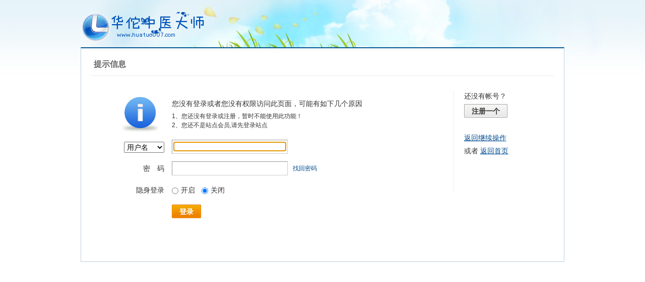

--- FILE ---
content_type: text/css
request_url: http://www.huatuo007.com/forum/images/pw_core.css?20141218
body_size: 7684
content:
/*-------------------------------------
#Description:      pw_core.css
#Version:          v1.5
#Author:           2010-4-11
#Recent:           2011-6-28
-------------------------------------*/
/*初始化结构*/
body,div,dl,dt,dd,ul,ol,li,h1,h2,h3,h4,h5,h6,form,p,blockquote,th,td{margin: 0;padding: 0;}
h1,h2,h3,h4,h5,h6{font-size: 100%;font-weight: normal;}
ul,li{list-style: none;}
table {border-collapse: collapse;border-spacing: 0;}
th{text-align: left;}
td,th,div{word-break:break-all;word-wrap:break-word;}
form{display:inline;}
*{/*outline:none*/}
img{border:0;}
em,cite{ font-style:normal;}
blockquote{quotes: none;}
html{ font-size:12px;}
/*补丁*/
.mt10{margin-top:10px;}
.mb5{margin-bottom:5px;}
.mb10{margin-bottom:10px;}
.mb15{margin-bottom:15px;}
.mb20{margin-bottom:20px;}
.mr5{margin-right:5px;}
.mr10{margin-right:10px;}
.mr15{margin-right:15px;}
.mr20{margin-right:20px;}
.p5{padding:5px;}
.p10{padding:10px;}
.p15{padding:15px;}
.p20{padding:20px;}
/*清除浮动*/
.cc{*zoom:1;}
.cc:after{content:'\20';display:block;height:0;clear:both;visibility: hidden;}
.c{clear:both;font:0px/0px Arial;overflow:hidden;height:0;width:0;}
/*通用样式*/
.b,b{ font-weight:700;}
.w{white-space:nowrap;}
.tal{text-align:left}
.tac{text-align:center}
.tar{text-align:right}
.fr{float:right}
.fl{float:left}
.pr{position:relative}
.cp{cursor:pointer;}
.hidden{display:none;}
.block{display:block;}
.vt,.vt td,.vt th{vertical-align:top;}
.link_down span,.link_up span{padding:0 10px 0 0;background:url(down.png) center right no-repeat; display:inline-block; cursor:pointer;}
.link_up span{ background:url(up.png) center right no-repeat;}
.divHr{background:#eaeaea;height:1px;overflow:hidden;margin:10px 0;}
/*通用字体*/
.f10,small,.small,.f9{font-size:10px;-webkit-text-size-adjust:none;}
.f12{font-size:12px}
.f14{font-size:14px}
.f16{font-size:16px;}
.f20{font-size:20px;}
.f24{font-size:24px;}
.fn,.fn a{font-weight:normal}
/*ie6固定滚动hack*/
html{_background-image:url(blank.gif);background-attachment:fixed;}
/*弹窗*/
.popoutContent{background:#ffffff;border:1px solid #bbbbbb;}
.bgcorner1,.bgcorner2,.bgcorner3,.bgcorner4,.pobg1,.pobg2,.pobg3,.pobg4{filter:Alpha(opacity=40);opacity:0.4;overflow:hidden;z-index:1005;line-height:0 }
.bgcorner1,.bgcorner2,.bgcorner3,.bgcorner4{width:5px;height:5px;background:#bbbbbb;}
.pobg1,.pobg2,.pobg3,.pobg4{ background:#bbbbbb;}
.pobg1{height:5px; }
.pobg2{width:5px;}
.pobg3{height:5px;}
.pobg4{width:5px;}
/*弹窗内容区域*/
.popTop{padding:5px 10px 3px;font-weight:700;font-size:14px;color:#333;border-bottom:1px solid #d9e5f2;background:#eaf2fa;height:21px;_height:16px;}
.popTop select,.popTop input{ font-size:12px;}
.popBottom{padding:5px 10px;background:#f7f7f7;border-top:1px solid #e4e4e4;text-align:center;}
.popCont{margin:30px 0 40px;line-height:2;color:#333; text-align:center; font-size:14px;}
.popoutContent table{width:100%;}
.popTop .adel{margin-top:4px;}
.popTop ul{margin-bottom:-4px;_position:relative;}
.popTop li{float:left;}
.popTop li a{line-height:24px;height:24px;padding:0 10px;float:left;color:#1b72af;font-size:12px;}
.popTop li a:hover{ text-decoration:none;}
.popTop .current a{border:1px solid #d9e5f2;background:#ffffff;border-bottom:0;color:#333;}
.popoutContent td{padding:5px 0 5px 10px;}
.popoutContent .tr3 td{padding:5px 5px 5px 10px;border-bottom:1px dotted #ccc;_border-bottom:1px dotted #f4f4f4;}
.popoutContent .z .tr3:hover td{background:#f5faff;}
.popoutContent .tr3 td td{border:0;}
/*链接操作*/
.adel,.aedit,.g_photosbox .updel{background:url(del.png) 9999px 9999px no-repeat;width:12px;height:13px;text-indent:-2000em;display:block;overflow:hidden;float:right;padding:0;-webkit-transition: all 0.2s ease-out; cursor:pointer;}
.adel,.g_photosbox .updel{ background-position:0 -15px}
.adel:hover,.g_photosbox .updel:hover{ background-position:-34px -15px;}
.aedit{ background-position:0 0;}
.aedit:hover{ background-position:-34px 0;}
/*全局按钮*/
span.btn ,span.bt ,span.btn2 ,span.bt2 ,span.bts ,span.btn span ,span.bt span ,span.btn2 span ,span.bt2 span ,span.bts span{background:url(button.png) 9999px 9999px;}
span.btn ,span.bt ,span.btn2 ,span.bt2 ,span.bts {padding:0 2px 0 0;zoom: 1;display: inline-block;vertical-align: middle; cursor: pointer; _display: inline;margin:0 3px;}
span.btn button ,span.bt button ,span.btn2 button ,span.bt2 button ,span.bts button{display:block;overflow:visible;width:auto;_width:0;border:0 none;background:none;text-decoration:none;vertical-align:middle;white-space:nowrap;cursor:pointer;}
span.btn span,span.bt span,span.bts span{display: block;padding:0 11px 0 13px;}
span.btn button,span.bt button,span.bts button{height:27px;margin:0 -13px;padding:0 15px;line-height:28px;font-size:14px;font-weight:700;padding-bottom:2px;_padding-bottom:0px;}
span.btn2 span,span.bt2 span{display: block;padding:0 5px 0 7px;*padding:0 7px 0 9px;}
span.btn2 button,span.bt2 button{height:21px;margin:0 -9px;padding:0 10px;line-height:21px;padding-bottom:2px;_padding-bottom:0px;}
span.btn{background-position:right 0;}
span.btn span{background-position:0 0;}
span.btn2{background-position:right -60px;}
span.btn2 span{background-position:0 -60px;}
span.bt{ background-position:right -30px;}
span.bt span{ background-position:left -30px;}
span.bt2{ background-position:right -85px;}
span.bt2 span{ background-position:left -85px;}
span.bts{ background-position:right -110px;}
span.bts span{ background-position:0 -110px;}
span.btn button,span.btn2 button{color:#ffffff;}
span.bt button,span.bt2 button{color:#333333;}
span.bts button{color:#cd4604;}
/*任务弹窗*/
.menu_tasksA_title,.menu_close,.menu_tasksA_title:hover b,.tasks_join i,.tasks_startA,.tasks_startA_old,.tasks_startB,.tasks_startB_old,.tasks_apply,.tasks_apply_old,.tasks_again,.tasks_receiving,.tasks_quit{background:url(job/menu_tasksA.png);}
.menu_tasksA{width:530px;left:50%;margin-left:-265px;top:50%;margin-top:-250px; position:absolute;border:1px solid #a6cbe7;z-index:1001;}
.menu_tasksA_con{background:#fff;padding:10px 15px;border:3px solid #d5e6ed;}
.menu_tasksA_tab{border-bottom:1px solid #86b4d8;height:36px;margin-bottom:5px;}
.menu_tasksA_tab ul{padding-left:10px;padding-top:9px;position:absolute;}
.menu_tasksA_tab li{float:left;margin-right:5px;}
.menu_tasksA_tab li a{display:block;float:left;line-height:26px;height:26px;overflow:hidden;padding:0 20px;border:1px solid #cee3f6;border-bottom:none;background:#e6f2fe;color:#3266cb;-moz-border-radius:2px;-khtml-border-radius:2px;-webkit-border-radius:2px;border-radius:2px;}
.menu_tasksA_tab li a:hover{ text-decoration:none;border-color:#85b3d5;}
.menu_tasksA_tab .current a{border-color:#85b3d5;background:#fff;line-height:27px;height:27px;font-weight:700;}
.menu_tasksA_title{display:block;border-top:1px solid #d6e6f5;height:28px;line-height:28px; font-size:14px;color:#4776d0;background-position:0 -380px;}
.menu_tasksA_title:hover{ text-decoration:none;color:#ff6600;}
.menu_tasksA_title b{width:9px;height:9px;display:block;float:left;overflow:hidden;margin:8px 5px 0 10px;display:inline;}
.menu_tasksA_title:hover b{background-position:-34px -350px;}
.current .menu_tasksA_title{ font-weight:700;color:#4776d0;}
.current .menu_tasksA_title b,.current .menu_tasksA_title:hover b{background:none;}
.menu_tasksA_con dl{padding:5px 0 10px 10px;}
.menu_tasksA_con dt{float:left;width:130px;margin-right:10px;}
.menu_tasksA_con dt img{border:1px solid #d4d4d4;padding:3px;background:#fff;width:120px;}
.menu_tasksA_con dd{float:left;width:310px;color:#666666;}
.menu_tasksA_con dd span{color:#3165ca;}
.menu_tasksA_con p.cc span{float:left;color:#666;}
.menu_tasksA_con p.cc em{float:left;height:18px;overflow:hidden;line-height:18px;width:240px;}
.task_legend{height:36px;overflow:hidden;line-height:18px;}
.menu_tasksA_con dd em{ font-style:normal;color:#ff5500;}
.tasktab_1{height:370px; overflow:auto;}
.menu_close{display:block;width:17px;height:17px;text-indent:-2000em;overflow:hidden;margin:7px 0 0 0;background-position:0 -350px;}
.menu_close:hover{background-position:-17px -350px;}
.tasks_join{padding-top:10px;}
.tasks_join a{float:right;margin-right:10px;color:#3266cc;font-weight:700;}
.tasks_join i{float:right;width:9px;height:9px;display:block;overflow:hidden; background-position:-43px -350px; text-indent:-2000em;margin:3px 5px 0 0;font-style:normal;}
/*任务按钮*/
.tasks_startA,.tasks_startA_old,.tasks_startB,.tasks_startB_old,.tasks_apply,.tasks_apply_old,.tasks_again,.tasks_receiving,.tasks_quit{width:102px;height:35px;overflow:hidden; text-indent:-2000em;display:block;padding:0;margin:0;float:left;}
.tasks_startA{ background-position:0 0;}
.tasks_startA_old{ background-position:0 -35px;}
.tasks_startB{background-position:0 -70px;}
.tasks_startB_old{ background-position:0 -105px;}
.tasks_apply{background-position:0 -140px;}
.tasks_apply_old{ background-position:0 -175px;}
.tasks_again{ background-position:0 -210px;}
.tasks_receiving{ background-position:0 -245px;}
.tasks_quit{display:block;width:73px;height:35px;overflow:hidden; text-indent:-2000em;background-position:0 -280px;float:left;margin-left:10px;}
/*头像*/
.img_50{display:block;float:left;background:url(g/facebg_a.png) no-repeat;width:50px;height:50px;}
.img_50:hover{ text-decoration:none;}
.img_50 img{width:44px;height:44px;margin:3px 6px 0 3px;cursor:pointer;}
.img_25 img{width:18px;height:18px;background:#fff;border:1px solid #ccc;padding:2px;}
.img{padding:5px;border:1px solid #e4e4e4;background:#fff;}
/*标题功能操作*/
.pwnew span{float:left;margin-right:5px;}
.pwnew a{padding:0 5px;margin:0;display:block;height:19px;float:left;line-height:19px;border:1px solid #cae2f2;color:#333333;cursor:pointer; font-family:Simsun;background:#fff;font-weight:100;}
.pwnew a:hover{border:1px solid #336699;background-color:#336699;color:#ffffff; text-decoration:none;}
.pwnew .one,.pwnew .one:hover{border:1px solid #336699;background-color:#336699;color:#ffffff;}
.pwnew .two{background:#fff url(down.png) 24px center no-repeat;cursor:pointer;padding:0 14px 0 3px;}
.pwnew .two:hover{border:1px solid #336699;background-color:#fff;}
.pwnew .two img{padding-top:1px;}
.pwnew #color_show{width:30px;border:1px solid #cae2f2;float:left;height:19px;background-color:#ffffff;cursor:pointer;}
/*分页*/
.pages{float:left;line-height:21px;height:21px;}
.pages a,.pages b{display:block;float:left;margin-right:3px;}
.pages a{border:1px solid #bdcfdd;background-color:#f9f9f9;padding:0 7px;color:#666;}
.pages b,.pages a:hover,.pages .current{background-color:#76c3fb;color:#ffffff;border:1px solid #76c3fb;text-decoration:none;padding:0 7px;}
.pages .fl{color:#666;padding:0 6px 0 3px;}
.pages input{padding:0;float:left;border:1px solid #bdcfdd;background:#ffffff;padding:2px;float:left;margin:0 2px 0 0;height:17px;width:22px;}
.pages button{height:23px;line-height:23px;background-color:#f4f8fb;padding:0 4px;color:#666;border:1px solid #bdcfdd;cursor:pointer;float:left;margin:0;overflow:visible;_overflow:auto;}
.fr .pages{_float:right;}/*ie6*/
.pages a.pages_pre{padding-left:16px;background-image:url(pre.png); background-position:7px center; background-repeat:no-repeat;}
.pages a.pages_pre:hover{padding-left:16px;}
.pages a.pages_next{padding-right:16px;background-image:url(next.png); background-position:48px center; background-repeat:no-repeat;}
.pages a.pages_next:hover{padding-right:16px;}
/*头部登录*/
.login{margin-top:15px;line-height:1.5;color:#666;float:right;*float:none;}
.login .s6{color:#666;}
.login .gray{color:#999;}
.login .input{border: 1px solid; border-color: #c0c0c0 #ededed #ededed #c0c0c0;padding:2px 0px 2px 1px;font-size:1.0em;vertical-align:middle;color:#000;background:#fff;}
.login dt{width:60px;margin-left:10px;}
.login dd{}
.login dd p{ text-align:right;}
.l_info{padding:4px 0 0 0;white-space:nowrap;text-align:right;}
.select_arrow{background:url(select_arrow.gif) no-repeat;display:block;text-indent:-2000em;height:15px;width:15px;margin:0 2px 0 0;overflow:hidden; text-align:left;}
.select_arrow:hover{background:url(select_arrow_over.gif) no-repeat;}
.pd5{padding:0 5px;}
.newmes{padding-left:20px;background:url(email.gif) left center no-repeat;}
/*87头部登录*/
.header_login{padding:17px 0;}
.login_row{float:left;height:22px;*height:21px;padding:0;width:100%;_overflow:hidden;}
.login_row .input{margin:0;width:130px;}
.login_label{float:left;width:0px;overflow:hidden;height:0;}
.login_forget{float:left;line-height:19px;width:100%; text-align:center;margin-bottom:5px;height:21px;overflow:hidden;}
.header_login .btn2,.header_login .bt2{margin:0;}
.login_checkbox{float:left;height:21px;margin-bottom:5px;}
.login_checkbox input{padding:0;margin:4px 3px 0 0;*margin:0 0 0 -3px;float:left;}
.login_checkbox label{display:inline-block;height:21px;line-height:19px;overflow:hidden;}
.header_login .select_arrow{ position:absolute;margin-left:120px;margin-top:3px;}
/*表单*/
textarea,input,select{font-size:12px;vertical-align:middle; font-family:Arial;}
textarea{border: 1px solid; border-color: #999999 #e1e1e1 #e1e1e1 #999999;padding:3px;background:#fff;line-height:1.5;}
select{padding:1px;}
.textareaA{width:332px;height:62px;overflow:auto;background:#fff;line-height:1.3;}
.input{border:1px solid; border-color: #999999 #e1e1e1 #e1e1e1 #999999;padding:2px 3px;background:#fff; font-size:1em;color:#000;}
.textareaA:hover,.input_img:focus,.input:focus{border:1px solid;border-color:#555 #aaa #aaa #555;background:#fffbde;}
.input_wa{width:154px;}
.input_wb{width:332px;}
.input_wc{width:67px;}
.select_wa{width:160px;}
.input_img{width:332px;display:inline-block;padding:0 3px 0;background:#fff;border:1px solid; border-color: #999999 #e1e1e1 #e1e1e1 #999999;min-height:20px; position:relative;_height:20px;}
.input_img	em{float:right;width:15px;height:16px;overflow:hidden;display:block;text-indent:-2000em;margin:2px 0 0 1px; cursor:pointer;position:absolute;bottom:3px;right:3px;}
.input_img input{float:left;border:0;padding:2px 0;*padding:4px 0 0;_padding:3px 0 0;width:70px;_height:14px;}
.input_img span{float:left;padding:0 4px 2px 0;line-height:18px;list-style:none;white-space:nowrap;margin-top:2px;}
.input_img span a{background:#f0f6f9;border-top:1px solid #a7cbe4;border-bottom:1px solid #a7cbe4;color:#20536f;display:block;float:left; text-decoration:none;outline:none;}
.input_img span a i{font-style:normal;border-left:1px solid #a7cbe4;border-right:1px solid #a7cbe4;cursor:pointer;display:block;float:left;height:15px;line-height:17px;margin:0 -1px;padding:0 5px 1px; white-space:nowrap;_padding:1px 5px 0;position:relative;}
.input_img span del{cursor:pointer;display:inline-block;height:7px;margin:-2px 0 0 3px;width:7px;background:url(input_del.png) 0 0 no-repeat;overflow:hidden; text-indent:-2000em;vertical-align:middle;padding:0;}
.input_img span del:hover{background-position:0 -7px;}
.input_down,.input_up{background:#ffffff url(input_down.png);}
.input_down:hover{ background-position:0 -16px; background-color:#999;}
.input_up{ background-position:0 -48px;}
.input_up:hover{ background-position:0 -32px; background-color:#999;}
/*操作提示*/
.rightTip,.wrongTip,.ignoreTip{padding:5px 10px 5px 24px;background:url(pwicon/ms_tips.png) 9999px 9999px no-repeat;line-height:1.2;zoom:1;}
.rightTip{border:1px solid #92e290;background-color:#f5faf3;color:#008800; background-position:-56px 4px;}
.wrongTip{border:1px solid #ff9a8f;background-color:#ffe4e1;color:#b91600;background-position:4px -56px;}
.ignoreTip{border:1px solid #cccccc;background-color:#f7f7f7;color:#666;padding-left:10px;}
.quoteTips{background:#fffae1 url(admin/lightbulb.png) 8px 6px no-repeat;padding:5px 10px 5px 28px;border:1px dotted #eca46a;}
/*门户前台管理*/
.view-current{position:relative;background:#ffffdb;*display:inline;padding:0;margin:0; list-style-position:outside}
.view-bg{border:solid 1px #f60;}
.view-hover{*display:inline;zoom:1;list-style-position:outside;}
.view-hover .open-none{display:none;}
.view-current .open-none{display:inline;}
/*模块管理*/
.pw_diy,#consolePanel{position:fixed;top:0px;_position: absolute;_top:expression(documentElement . scrollTop);}
.pw_diy{background:#fef5d4;right:0px;margin-top:150px;width:20px;padding:5px 3px;overflow:hidden; text-align:center;border:1px solid #ee831f;border-right:0;line-height:18px;}
.pw_diy a{color:#ff5500;display:block;}
.pw_diy a:hover{ text-decoration:none;}
#consolePanel{z-index:10001;left:0px;width:100%;padding:5px 0; text-align:center;background:#ffffdb;border-bottom:2px solid #F60;line-height:21px;}
#consolePanel a{color:#0088ff; text-decoration:underline;}
#consolePanel a.fr{background:url(pwicon/consolePanel_close.png) no-repeat;width:17px;height:17px;overflow:hidden;text-indent:-2000em;display:block;margin:2px 20px 0 0;}
#consolePanel a.fr:hover{ background-position:0 -17px;}
/*全站信息提示*/
.pw_all_tip .adel,.pw_all_angle_top,.pw_all_angle_bot,.pw_all_tip dl,#pw_all_tip_tucool a.adel,.pw_all_angle_left,#pw_all_tip_usercard a.adel{background:url(pw_all_tip.png) no-repeat;}
#pw_all_tip{z-index:999;}
.pw_all_tip{padding:5px 10px;background:#ffffe3;border:1px solid #cccccc;line-height:20px;color:#333;-moz-border-radius:3px;-webkit-border-radius:3px;border-radius:3px; white-space:nowrap;}
.pw_all_tip a.adel{right:10px;top:10px;width:12px;height:12px; position:absolute; background-position:-48px 0;padding:0;margin:0;border:0 none; background-color:none;}
.pw_all_tip a.adel:hover{ background-position:-32px 0;}
.pw_all_tip p{margin-right:30px;}
.pw_all_tip a{color:#014c90;}
.pw_all_angle_top,.pw_all_angle_bot{overflow:hidden; background-position:0 0; position:absolute;margin-left:40px;width:11px;height:7px;}
.pw_all_angle_top{margin-top:-6px;}
.pw_all_angle_bot{background-position:-16px 0;margin-top:-1px;}
.pw_all_angle_left{ background-position:-65px 0;height:11px;width:7px; position:absolute;overflow:hidden;margin-top:10px;margin-left:-6px;}
.pw_all_tip dl{padding:5px 15px 5px 40px; background-position:0 -16px;}
.pw_all_tip dl dd{ text-align:right;padding-top:5px;}
#pw_all_tip_tucool{ font-size:12px;}
#pw_all_tip_tucool a,#pw_all_tip_usercard a{padding:0;margin:0;display:inline;float:right;border:0;line-height:18px;background:none;color:#014c90;font-weight:100;}
#pw_all_tip_tucool a.adel,#pw_all_tip_usercard a.adel{float:right;background-position:-48px 0; position:absolute;}
/*新鲜事 收藏*/
.gotoForum{background:#f1f8ff;padding:5px 10px;}
.gotoForum a,.allCollect,.allForward{background:url(pwicon/cmsicon.gif) 999px 999px no-repeat;}
.allCollect,.allForward{padding-left:20px;}
.allCollect{ background-position:-60px -20px;}
.allForward{ background-position:-40px -40px;}
.gotoForum a{padding-right:20px;background-position:15px 4px;}
/*积分变动提示*/
.credit{position:fixed;_position:absolute;z-index:1003;top:40%;left:50%;width:200px;margin-left:-100px;text-align:center;margin-top:-20px;}
.credit_wrap{-moz-box-shadow:0 0 5px #999;box-shadow:0 0 5px #999;border:1px solid #bebebe;}
.credit_cont{border:3px solid #fff;color:#fff;padding:10px 20px;background:#ff6a09;background: -webkit-gradient(linear, 0 0, 0 100%, from(#ff6a09), to(#d24e00));background: -moz-linear-gradient(top, #ff6a09, #d24e00);filter:  progid:DXImageTransform.Microsoft.gradient(startColorstr='#ff6a09', endColorstr='#d24e00');}
.credit_cont em,.credit_cont span{display:inline-block; vertical-align:middle;line-height:20px;}
.credit_cont em{color:#ffdec6;}
.credit_cont .w{padding:0 10px;}
/*底部工具栏*/
.sbar-box-a{border:1px solid #8ebcc7;background-color:#f4fafb;}
.forum-list-popout { max-height:400px;_height:400px;overflow:auto;}
.forum-list-popout a:hover{text-decoration:none;}
.forum-list-popout dl{border-top:1px solid #dedede;line-height:24px;margin-top:-1px;}
.forum-list-popout a{background:none;padding:0;height:auto;}
.forum-list-popout dt{height:30px;line-height:30px;padding:0 10px;border-bottom:1px solid #dedede;background:#fafafa;_width:100%;}
.forum-list-popout dt a{display:inline;color:#555; text-decoration:underline;}
.forum-list-popout dd{padding:5px 10px;_width:100%;}
.forum-list-popout dd a{width:11em;margin-right:1em;float:left;display:inline;text-decoration:underline;color:#3566cc;}
.menu-post-bottom dt a{color:#555; cursor:text; text-decoration:none;}
.sbar-title{cursor: pointer;padding:5px 10px;}
.sbar-title .b,.sbar-title .b a{color:#6fa4b7; font-size:14px;}
.sbar-title a{color:#999; text-decoration:underline;}
.sbar-box-b{border:1px solid;border-color: #b8b8b8 #dedede #dedede #b8b8b8;background:#ffffff;margin:0 10px 15px;}
.startbar-menuleft,.startbar-menuright{right:-1px;_right:-2px;background-color:#f4fafb;position:absolute;bottom:24px;border:1px solid #8ebcc7;z-index:1001;}
.startbar-ui h6{padding:0 10px;line-height:24px;border-top:1px solid #dedede;border-bottom:1px solid #dedede;background:#fafafa;}
/*返回顶部*/
#scrollBar a{background:url(pwicon/top.png) no-repeat;width:19px;height:57px;display:block;overflow:hidden; text-indent:-2000em; cursor:pointer;}
#scrollBar a:hover{ background-position: right 0;}
/*微薄表情弹窗*/
.popshow{width:360px;padding-bottom:10px;}
.popshow .adel{margin:7px 7px 0 0;display:inline;}
.triangle{background:url(g/triangle.png) no-repeat;width:14px;height:8px;overflow:hidden;float:left;}
.popshow .triangle{margin:-8px 0 0 22px; position:relative;}
.popshow ul{padding:5px 0 0 5px;width:330px;}
.popshow li{float:left;border:1px dashed #dddddd;padding:1px;margin:5px 0 0 5px;display:inline;}
.popshow li img{float:left;}
/*时间控件*/
.timeSelect{padding:1px solid #fff;width:180px;color:#333;line-height:18px;}
.timeSelect .input{width:20px;margin:0 5px;}
.timeSelect table{margin-bottom:5px;}
.timeSelect td,.timeSelect th{border-right:1px solid #d9e5f2;border-top:1px solid #d9e5f2; text-align:center; font-weight:100; font-family:Simsun;}
.timeSelect th{background:#f7fbff;}
.timeSelect td:hover{cursor:pointer;}
.timeSelect .sun{color:#f50;}
.timeSelect .sat{border-right:0 none;color:#080;}
.timeSelect .current,.timeSelect .current:hover{background:#308cb2;color:#fff;}
.timeSelect td span{display:block;border:1px solid #fff; cursor:pointer;-webkit-transition: all 0.5s ease-out;transition: all 0.2s ease-out;}
.timeSelect td span:hover{background:#dfeaf5;}
/*小名片*/
.card_small{width:300px;}
.card_small a{color:#333;}
.card_small a.s4{color:#014c90;}
.card_small dl{padding:10px 10px 7px;}
.card_small dt{float:left;width:60px;}
.card_small dd{float:left;width:220px;line-height:22px;}
.card_small .popBottom{padding:8px 0 8px 10px;border:0 none;height:30px;}
.card_small .popBottom ul{white-space:nowrap;height:30px;position:absolute;left:0;}
.card_small .card_medal_wrap{ white-space:nowrap;height:30px;overflow:hidden;width:240px;position:relative;float:left;}
.card_small .popBottom li{float:left;width:30px;margin-right:5px;}
.card_small .popBottom li img{float:left;filter:alpha(opacity=20);-moz-opacity:0.2;opacity:0.2;width:30px;}
.card_small .popBottom li.open img{filter:alpha(opacity=100);-moz-opacity:1;opacity:1; cursor:pointer;}
.card_page{float:right;width:40px;margin-right:0;margin-top:3px;}
.card_page a{display:block;float:left;width:15px;height:24px;overflow:hidden;background:url(medal/card_page.png) -15px 0 no-repeat;text-indent:-2000em;}
.card_page a.card_next:hover,.card_page a.card_pre:hover{filter:alpha(opacity=70);-moz-opacity:0.7;opacity:0.7;}
.card_page a.card_next{ background-position:-30px 0;}
.card_page a.card_pre_old{ background-position:0 0;}
.card_page a.card_next_old{ background-position:-45px 0;}
/*加关注*/
.add_follow,.add_following{padding-left:18px; background:url(pwicon/add_follow.png?0714) 0 1px no-repeat;color:#333;}
a.add_following{background-position:0 -30px;color:#999; cursor:default;}
a.add_following:hover{ text-decoration:none;}
/*在线图标*/
.man_ol,.women_ol,.man_unol,.women_unol{display:inline-block; width:9px; height:16px; overflow:hidden; text-indent:-2000em; background:url(online.gif) no-repeat; vertical-align:middle;*float:left;_display:block;margin-top:-2px;}
.man_ol{ background-position:-20px center;}
.women_ol{ background-position:0 center;}
.man_unol{ background-position:-60px center;}
.women_unol{ background-position:-40px center;}
/*内容区域排列*/
.tpc_content ol,.tpc_content ol li{list-style-type:decimal;}
.tpc_content ul,.tpc_content ul li{list-style-type:disc;}
/*下拉菜单*/
.pw_menu,.menu-post{border:1px solid #a6cbe7;background:#fff;}
.pw_menuBg{padding:0 10px 10px;}
.pw_menu h6{ position:absolute;border:1px solid #a6cbe7;background:#fff;border-bottom:0;right:-1px;padding:0 4px;margin-top:-18px;height:17px;line-height:18px;white-space:nowrap;}
.pw_menu h6{*margin-top:-20px;*height:19px;}
.pw_menu h6 a:hover{ text-decoration:none;}
.pw_menu h6 img{*margin-top:2px;}
.menuList{background:#fff;padding:1px;width:100px;}
.menuList li{width:100%;}
.menuList a{line-height:25px;height:25px;padding:0 10px;display:block;overflow:hidden;}
.menuList a:hover{background:#e6f2fe url(menubg.png) repeat-x; text-decoration:none;color:#666;}
.menuList img{ vertical-align:middle;white-space:nowrap;margin-left:-5px;_margin-top:4px;margin-right:5px;}
.menuListB li{float:left;width:10%;height:23px;margin:0;overflow:hidden;}
.menuListC li{float:left;white-space:nowrap;}
/*双列列表*/
.menu-half{padding:5px 0;}
.menu-half li{width:49%;float:left;padding:3px 0;height:19px;overflow:hidden;text-indent:1.5em;}
.menu-half li a{float:left;}
.exp{border-top:1px solid #ddd;border-bottom:1px solid #ddd;margin-top:10px;line-height:1;padding:10px 20px;}
.menu_half li{width:49.5%;float:left;}
/*风格切换*/
.menuSkin{background:#ffffff;width:405px;padding:0 0 10px 10px;}
.menuSkin li{float:left;margin:10px 10px 0 0;border:2px solid #ffffff;background:#fff;}
.menuSkin li a{float:left;width:114px;height:85px;display:block;border:1px solid #b4b4b4;padding:2px;color:#666;}
.menuSkin li a:hover{text-decoration:none;}
.menuSkin li:hover,.menuSkin li.current{border:2px solid #65b954;}
.menuSkin li i{width:114px;height:60px;cursor:pointer;display:block;}
.menuSkin li p{padding-top:5px;}
.menuSkin li span{padding:6px 0 2px; text-align:center;display:block;cursor:pointer;float:left;width:100%;height:18px;}
.menuSkin li input{padding:0;margin:0; vertical-align:middle;display:none;}
.menuSkin li.current span,.menuSkin li.current p{background:url(register/regright.png) 95px 5px no-repeat;}
/*好友分组选择*/
.friListA{height:150px;overflow:auto;overflow-x:hidden;padding:0 10px;width:307px; cursor:pointer;}
.friListA li{height:20px;line-height:20px;float:left;width:130px;margin:5px 10px 0 0;padding:0 0 0 5px;}
.friListA li input{ vertical-align:middle;margin-right:5px;}
.friListB{background:#e4e4e4;width:300px;position:absolute;}
.friListB ul{border:1px solid #a7cbe4; position:relative;left:-2px;top:-1px;background:#fff;padding:1px;}
.friListB li{margin-bottom:1px;border-bottom:1px solid #d9eaf6;padding-bottom:1px; cursor:pointer;display:block;line-height:25px;height:25px;padding:0 10px;color:#333;}
.friListA li.selected,.friListB li.viewNameSelected{background:#e3f0f9;color:#333;}
/*好友列表-弹窗*/
.fri-top{height:30px;line-height:30px;padding:0 10px;border-bottom:1px solid #e4e4e4;background:#f7f7f7;}
.fri-list{width:330px;height:160px;border:1px solid #cccccc;zoom:1;background:#fff;}
.fri-bot{overflow-x:hidden;overflow-y:scroll;width:100%;height:125px;}
.fri-bot li{float:left;width:140px;padding:4px 0 0 5px;}
/*用户列表*/
.menu_userlist h5{border-top:0 none;display:block;margin:0 5px;color:#555555;font-weight:700;padding:5px 0 0 21px;background:url(pwicon/switch.gif) 2px 7px no-repeat;}
.menu_userlist{scrollbar-face-color:#e5eef8;scrollbar-highlight-color:#e5eef8; scrollbar-shadow-color:#bfcfd8; scrollbar-3dlight-color:#bfcfd8; scrollbar-arrow-color: #bfcfd8; scrollbar-track-color:#f7fbff;scrollbar-darkshadow-color: #ffffff;scrollbar-base-color:#ccc;height:125px;overflow:auto;padding-top:3px;}
.menu_userlist li{width:49.8%;float:left;padding-left:0;}
.menu_userlist li a{display:block;line-height:23px;padding-left:21px;color:#336699;margin-left:5px; letter-spacing:1px;border:1px solid #fff;}
.menu_userlist li a:hover{background:url(pwicon/add_follow.png) 4px -24px no-repeat;background-color:#f0f7ff; text-decoration:none;color:#333;border:1px solid #e4e4e4;}
/*@ 好友*/
.at_icon{display:inline-block;background:url(pwicon/at.png) 0 center no-repeat;padding-left:20px;}
.at_input_tip{position:absolute;color:#888;}
/*checkbox*/
span.checkbox,span.checkbox_checked{ background:url(pwicon/checkbox.png) 0 4px no-repeat;padding-left:15px;cursor:pointer; display:inline-block;-moz-user-select:none;position:relative;}
span.checkbox_checked{ background-position:0 -26px;}
/*视频播放*/
a.video{display:block;width:120px;height:90px;background:url(video.png) no-repeat;overflow:hidden; text-align:left; text-indent:-2000em;}
a.video:hover{ background-position:0 -90px;}
a.video_u{padding-left:14px; font-size:12px;background:url(../u/images/feedIcon.png) 3px 2px no-repeat;}
/*文本颜色 需最后一段*/
.s1{color:#ff0000;}	/*red*/
.s2{color:#ff6600;}	/*org*/
.s3{color:#008800;}	/*green*/
.s4{color:#014c90;}	/*blue*/
.s5{color:#333333;}	/*black*/
.s6{color:#666;}		/*black*/
.s7{color:#68b;}
.gray{color:#999;}
.gray2{color:#bbb;}

--- FILE ---
content_type: text/css
request_url: http://www.huatuo007.com/forum/images/register/register.css?20141218
body_size: 1322
content:
#head{padding-bottom:10px;}
.head_top{height:24px;}
.regTitle{border-bottom:1px solid #ededed;padding:0 5px 10px;margin-bottom:30px;}
.regTitle h5{font-size:16px; font-weight:700;background:none;padding:0;color:#666;}
.regForm-wrap{float:left;width:99%;min-height:80px;_height:80px;padding-top:10px;padding-bottom:50px;}
.regForm{position:relative;margin-right:200px;width:auto;}
.regForm dl{min-height:43px;_height:43px;}
.regForm dt{float:left;width:130px;text-align:right;margin-right:15px;line-height:28px;font-size:14px;}
.regForm dd{float:left;}
.regForm .ip{width:230px;margin-right:5px;}
.regForm .ip div{padding:3px 3px 5px;*padding:4px 5px 4px;float:left;border:1px solid;border-color:#999 #ccc #ccc #999;background:#fff;}
.regForm .ip div.hover,.regForm .ip div:hover{background:#fffbde;border:1px solid;border-color:#555 #aaa #aaa #555;}
.regForm .ip input{border:0;padding:0;margin:0 5px 0 0;font:12px/15px Arial;background:none;width:auto;font-weight:100;color:#333;}
.regForm .ip .input{border:0;padding:0;margin:0;font:14px/15px Arial;background:none;width:100%;padding-top:2px;width:222px;*width:218px; font-weight:700;color:#333;}
.regForm .ip textarea.input{overflow:auto;height:40px;line-height:18px;}
.regForm .ip label{padding-top:4px;display:inline-block;font-size:14px;}
.regForm .ip select{display:inline-block;margin:2px 10px 0 0;}
.regForm .tp{width:300px;}
.regForm .tp div{padding:5px 10px 5px 20px;position:absolute;line-height:16px;max-width:290px;}
.regForm .tp .correct{border:0;background:url(regright.png) 6px 6px no-repeat;height:20px;}
.regForm .tp .ignore{border:1px solid #e8e8e8;background:#f9f9f9 url(tp.png) 6px 6px no-repeat;color:#999;}
.regForm .tp .wrong{border:1px solid #ebadb0;background:#fff2f5 url(regwrong.png) 6px 5px no-repeat;color:#b52726;padding-left:28px;}
.regForm .tp img{vertical-align:middle;margin:5px 0 0 8px;}
.regForm .if{ font-size:14px;padding-top:3px;}
.regForm .if input{margin-top:-2px;}
.regForm .if select{margin-right:5px; font-size:14px;}
.regForm .mr15{margin-right:15px;}
.regForm dd.ck .input{width:55px}
.regForm dd.ck div{margin-right:3px;}
.regPre{margin:0 135px 10px 115px;}
.regPre pre{border:1px solid;border-color:#999 #ccc #ccc #999;padding:5px 10px;line-height:1.5;color:#333;height:100px;overflow-x:hidden;overflow-y:scroll;}
.regPre p{margin-bottom:5px;}
.regLogin{float:left;margin-left:-190px;width:190px;border-left:1px dotted #dddddd;min-height:200px;_height:200px;}
.regForm .btn,.regLogin .bt{margin-left:0;}
/*jindu*/
.steps{padding:0;margin:5px 0 0;overflow:hidden;}
.steps li{float:left;margin-left:-9px;margin-right:15px;_display:inline;padding-left:16px;height:17px; line-height:17px; background:url(regarrow.png) no-repeat 0 50%;color:#ababab;}
.steps li em{float:left; margin-right:4px; width:17px; height:17px; text-align:center; color:#fff; font-family:Tahoma; font-weight:700; background:url(regstep.png) no-repeat 0 0}
.steps li.current{color:#106bab}
.steps li.current em{background-position:-17px 0;}
/*tuijian*/
.recommend{padding:15px 0 5px;*margin-bottom:30px;}
.recommend li{width:210px;float:left;height:55px;overflow:hidden;margin-bottom:15px;}
.recommend li img{ vertical-align:middle;}
.recommend li .face{width:48px;height:48px;padding:2px;border:1px solid #cccccc;margin:0 10px 0 8px;}
.regAdd_mode .regAdd_mode_div{border:1px solid #ccc;background:#f7fbff;padding:15px 0 0 0;margin-bottom:10px;}
.regAdd_mode .regAdd_mode_div .tp{float:left;width:210px;height:30px;}
.regAdd_mode .fr.mr20.s4{margin-top:15px;}
.regCorrect,.regIgnore{padding-left:160px;padding-bottom:70px;background:url(regright_big.png) 60px 0 no-repeat;}
.regIgnore{ background:url(ignore.png) 60px 0 no-repeat;padding-top:5px;}
.regList,.regList_img{padding:10px 0 20px;}
.regList li{float:left;width:49.5%; font-size:14px;line-height:24px;height:24px;overflow:hidden; text-indent:15px;background:url(images/pwicon/related_li.gif) 0 8px no-repeat;}
.regList_img li{float:left;width:100px; text-align:center;margin:10px;_display:inline;}
/*face*/
.profileFace{width:380px;overflow:hidden;}
.profileFace li{float:left;margin:0 10px 10px 0;height:60px;width:60px;cursor:pointer;overflow:hidden;}

--- FILE ---
content_type: application/javascript
request_url: http://www.huatuo007.com/forum/js/core/core.js
body_size: 8300
content:
(function(){
	var UA = {};
	var ua = navigator.userAgent.toLowerCase(),s;
	(s = ua.match(/msie ([\d.]+)/)) ? UA.ie = s[1] :
	(s = ua.match(/firefox\/([\d.]+)/)) ? UA.firefox = s[1] :
	(s = ua.match(/chrome\/([\d.]+)/)) ? UA.chrome = s[1] :
	(s = ua.match(/opera.([\d.]+)/)) ? UA.opera = s[1] :
	(s = ua.match(/version\/([\d.]+).*safari/)) ? UA.safari = s[1] : 0;
	window.UA=UA;
})();
var is_ie =!!UA.ie;
var is_gecko=!!UA.firefox;
var is_webkit=!!UA.chrome;
var is_safari =!!UA.safari;
var is_ie6 = UA.ie==6;
if(is_ie6){
	try{ 
		document.execCommand("BackgroundImageCache", false, true);
	}catch(e){}
}
//comatibility.js
(function () {
if(!window.opera && !is_ie){
	if (window.HTMLElement) {
		var hp = HTMLElement.prototype;
		function _attachEvent(o,e,h) {
			e=/^onmousewheel$/i.test(e)?"DOMMouseScroll":e.replace(/^on/i,"");
			return o.addEventListener(e, h, false)
		}		
		hp.attachEvent = function(e, h) {
			return _attachEvent(this,e,h)
		};
		window.attachEvent = function(e, h){
			return _attachEvent(window, e, h)
		};
		document.attachEvent = function(e, h){
			return _attachEvent(window, e, h)
		};
		function _detachEvent(o, e, h) {
			e=/^onmousewheel$/i.test(e)?"DOMMouseScroll":e.replace(/^on/i,"");
			return o.removeEventListener(e, h, false)
		}
		hp.detachEvent = function(e, h){
			return _detachEvent(this, e, h)
		};
		window.detachEvent = function(e, h){
			return _detachEvent(window, e, h)
		};
		document.detachEvent = function(e, h){
			return _detachEvent(window, e, h)
		};
		hp.__defineGetter__("children", function() {
			var tmp = [];
			var j = 0;
			var n;
			for (var i=0; i<this.childNodes.length; i++) {
				n = this.childNodes[i];
				if (n.nodeType == 1) {
					tmp[j++] = n;
					if (n.name) {
						if (!tmp[n.name])tmp[n.name] = [];
						tmp[n.name][tmp[n.name].length] = n
					}
					if (n.id) tmp[n.id] = n
				}
			}
			return tmp
		});
		hp.__defineGetter__("currentStyle", function() {
			return this.ownerDocument.defaultView.getComputedStyle(this, null)
		});
		hp.__defineSetter__("outerHTML", function(sHTML) {
			var r = this.ownerDocument.createRange();
			r.setStartBefore(this);
			var df = r.createContextualFragment(sHTML);
			this.parentNode.replaceChild(df, this);
			return sHTML
		});
		hp.__defineGetter__("outerHTML", function(){
			var attr;
			var attrs=this.attributes;
			var str="<"+this.tagName;
			for(var i=0;i<attrs.length;i++){
				attr=attrs[i];
				if(attr.specified)str+=" "+attr.name+'="'+attr.value+'"'
			}return str+">"+this.innerHTML+"</"+this.tagName+">"
		});
		hp.__defineSetter__("innerText",function (sText){
			var parsedText=document.createTextNode(sText);
			this.innerHTML=parsedText;
			return parsedText
		});
		hp.__defineGetter__("innerText",function (){
			var r=this.ownerDocument.createRange();
			r.selectNodeContents(this);
			return r.toString ()
		});
	
		hp.__defineGetter__("uniqueID",function (){
			if(!this.id){
				this.id="control_"+parseInt(Math.random()*1000000)
			}
			return this.id
		});
		hp.setCapture=function (){
			document.onselectstart=function (){
				return false
			};
			window.captureEvents(Event.MOUSEMOVE|Event.MOUSEUP)
		};
		hp.releaseCapture=function (){
			document.onselectstart=null;
			window.releaseEvents(Event.MOUSEMOVE);
			window.releaseEvents(Event.MOUSEUP)
		}
	}
}
})();
document.write("<script src='js/lang/zh_cn.js'></sc"+"ript>");
var gIsPost = true;
var getObj = function(id){
	if(!id){
		return false;
	}
	return document.getElementById(id);
};
if (location.href.indexOf('/simple/') != -1) {
	getObj('headbase')?getObj('headbase').href = location.href.substr(0,location.href.indexOf('/simple/')+1):0;
} else if (location.href.indexOf('.html')!=-1 && 0) {
	var base = location.href.replace(/^(http(s)?:\/\/(.*?)\/)[^\/]*\/[0-9]+\/[0-9]{4,6}\/[0-9]+\.html$/i,'$1');
	if (base != location.href) {
		getObj('headbase')?getObj('headbase').href = base:0;
	}
}
//通用domready
(function(win,doc){
	var dom = [];
	dom.isReady  = false;
	win.onReady = function(fn){
		if ( dom.isReady ) {
			fn()
		} else {
			dom.push( fn );
		}
	}
	dom.fireReady = function() {
		if ( !dom.isReady ) {
			if ( !doc.body ) {
				return setTimeout( dom.fireReady, 16 );
			}
			dom.isReady = 1;
			if ( dom.length ) {
				for(var i = 0, fn;fn = dom[i];i++)
					fn()
			}
		}
	}
	if ( doc.readyState === "complete" ) {
		dom.fireReady();
	}else if(-[1,] ){
		doc.addEventListener( "DOMContentLoaded", function() {
	  		doc.removeEventListener( "DOMContentLoaded",  arguments.callee , false );
	  		dom.fireReady();
		}, false );
	}else {
		doc.attachEvent("onreadystatechange", function() {
		  if ( doc.readyState == "complete" ) {
			doc.detachEvent("onreadystatechange", arguments.callee );
			dom.fireReady();
		  }
	});
	(function(){
		if ( dom.isReady ) {
			return;
		}
		var node = new Image();
		try {
			node.doScroll();
			node = null;
		} catch( e ) {
			setTimeout( arguments.callee, 64 );
			return;
		}
	  	dom.fireReady();
	})();
  }
})(window,document);

(function(win){
	/**
	 *通用事件处理函数
	 */
	// http://dean.edwards.name/weblog/2005/10/add-event/
	win.addEvent = function(element, type, handler) {
		if (element.addEventListener) {
			element.addEventListener(type, handler, false);
		} else {
			if (!handler.$$guid) handler.$$guid = addEvent.guid++;
			if (!element.events) element.events = {};
			var handlers = element.events[type];
			if (!handlers) {
				handlers = element.events[type] = {};
				if (element["on" + type]) {
					handlers[0] = element["on" + type];
				}
			}
			handlers[handler.$$guid] = handler;
			element["on" + type] = handleEvent;
		}
	};
	addEvent.guid = 1;
	win.removeEvent=function(element, type, handler) {
		if (element.removeEventListener) {
			element.removeEventListener(type, handler, false);
		} else {
			if (element.events && element.events[type]) {
				delete element.events[type][handler.$$guid];
			}
		}
	};
	function handleEvent(event) {
		var returnValue = true;
		event = event || fixEvent(((this.ownerDocument || this.document || this).parentWindow || window).event);
		var handlers = this.events[event.type];
		for (var i in handlers) {
			this.$$handleEvent = handlers[i];
			if (this.$$handleEvent(event) === false) {
				returnValue = false;
			}
		}
		return returnValue;
	};
	function fixEvent(event) {
		event.preventDefault = fixEvent.preventDefault;
		event.stopPropagation = fixEvent.stopPropagation;
		return event;
	};
	fixEvent.preventDefault = function() {
		this.returnValue = false;
	};
	fixEvent.stopPropagation = function() {
		this.cancelBubble = true;
	};
})(window);
/**
 *验证码的，点其他地方消失的事件添加。
 */
function PW_popEvent (obj){
	if (!obj){return false;}
	//判断a元素是否包含b元素
	var contains = document.compareDocumentPosition ? function(a, b){
		return !!(a.compareDocumentPosition(b) & 16);
	} : function(a, b){
		return a !== b && (a.contains ? a.contains(b) : true);
	};
   document.body.onmousedown=function(e) {
		var e = window.event || e,
			elem = e.srcElement || e.target;
		if(!contains(obj,elem) && elem.id!=='showpwd'){
			obj.style.display = 'none';
		}
	};
}
function getElementsByClassName (className, parentElement){
	if (parentElement && typeof(parentElement)=='object') {
		var elems = parentElement.getElementsByTagName("*");
	} else {
		var elems = (document.getElementById(parentElement)||document.body).getElementsByTagName("*");
	}
	var result=[];
	for (i=0; j=elems[i]; i++) {
	   if ((" "+j.className+" ").indexOf(" "+className+" ")!=-1) {
			result.push(j);
	   }
	}
	return result;
}
var contains = document.compareDocumentPosition ? function(a, b){
		return !!(a.compareDocumentPosition(b) & 16);
	} : function(a, b){
		return a !== b && (a.contains ? a.contains(b) : true);
	};

function ietruebody() {
	return (document.compatMode && document.compatMode!="BackCompat" && !is_webkit)? document.documentElement : document.body;
}
function getTop() {
	return window.pageYOffset || ietruebody().scrollTop;
}
function getLeft() {
	return window.pageXOffset || ietruebody().scrollLeft;
}
function IsElement(id) {
	return document.getElementById(id) != null ? true : false;
}
function CopyCode(obj) {
	if (typeof obj != 'object') {
		if (is_ie) {
			if(window.clipboardData.setData("Text",obj)){
				alert('复制成功！');
			}
		} else {
			prompt('按Ctrl+C复制内容', obj);
		}
	} else if (is_ie) {
		var lis = obj.getElementsByTagName('li'), ar = [];
		for(var i=0,l=lis.length; i<l; i++){
			ar.push(lis[i].innerText);
		}
		if(window.clipboardData.setData('Text', ar.join("\r\n") ) ){
			alert('复制成功！');
		}
	} else {
		function openClipWin(){
			var lis = obj.getElementsByTagName('li'), ar = [];
			for(var i=0,l=lis.length; i<l; i++){
				ar.push(lis[i].textContent);
			}
			window.clip = new ZeroClipboard.Client();
			clip.setHandCursor( true );
			
			clip.addEventListener('complete', function (client, text) {
				alert("复制成功!" );
				closep();
			});
			clip.setText(ar.join("\r\n"));
			var clipEle = getObj('clipWin');
			if (!clipEle){
				var clipEle = document.createElement('div');
				clipEle.innerHTML = '<div class="popout"><table border="0" cellspacing="0" cellpadding="0"><tbody><tr><td class="bgcorner1"></td><td class="pobg1"></td><td class="bgcorner2"></td></tr><tr><td class="pobg4"></td><td><div class="popoutContent">\
<div class="p10"><a href="javascript:closep();" class="adel">关闭</a>提示</div><div class="popBottom"><span class="btn2"><span><button type="button">点击这里复制代码</button></span></span></div></div></td><td class="pobg2"></td></tr><tr><td class="bgcorner4"></td><td class="pobg3"></td><td class="bgcorner3"></td></tr></tbody></table></div>';
				//clipEle.innerHTML = '<p id="d_clip_button">提示</p>';
				clipEle.style.display = 'none';
				document.body.appendChild(clipEle);
			}
			read.open(clipEle, null, 2);
			var btn = getObj('pw_box').getElementsByTagName('button')[0];
			clip.glue(btn);
			//clip.glue( 'd_clip_button', 'd_clip_container' );
		}//彈窗
		
		if (!window.clip){
			var script = document.createElement('script');
			script.src = 'js/ZeroClipboard.js';
			script.onload = function(){
				ZeroClipboard.setMoviePath( 'js/ZeroClipboard.swf' );
				openClipWin();
			};
			document.body.appendChild(script);
		}else{
			openClipWin();
		}
	}
	return false;
}
function Addtoie(value,title) {
	try{
		is_ie ? window.external.AddFavorite(value,title) : window.sidebar.addPanel(title,value,"");
	  }catch(err){
	    txt = "1、抱歉，您的IE注册表值被修改，导致不支持收藏，您可按照以下方法修改。\n\n"
	    txt += "2、打开注册表编辑器，右键点击HKEY_CLASSES_ROOT查找'C:/\WINDOWS/\system32/\shdocvw.dll'。 \n\n"
	    txt += "3、点击(默认)，把'C:/\WINDOWS/\system32/\shdocvw.dll'修改为'C:/\WINDOWS/\system32/\ieframe.dll'，重启IE浏览器。\n\n"
		is_ie ? alert(txt) : alert("抱歉，您的浏览器不支持，请使用Ctrl+D进行添加\n\n")
	  }
}

var ifcheck = true;
function CheckAll(form,match) {
	for (var i = 0,j = form.elements.length; i < j; i++) {
		var e = form.elements[i];
		if (e.type == 'checkbox' && (typeof match == 'undefined' || e.name.match(match))) {
			e.checked = ifcheck;
		}
	}
	ifcheck = ifcheck == true ? false : true;
}

function showcustomquest(qid,id){
	var id = id || 'customquest';
	getObj(id).style.display = qid==-1 ? '' : 'none';
}
function showCK(){
	var ckcode = getObj('ckcode');
	ckcode.style.display="";
	ckcode.style.zIndex="1000000";
	if (ckcode.src.indexOf('ck.php') == -1) {
		ckcode.src = 'ck.php?nowtime=' + new Date().getTime();
	}
}
function setTab(m,n){
	var tli=document.getElementById("menu"+m).getElementsByTagName("li");
	var mli=document.getElementById("main"+m).getElementsByTagName("div");
	for(var i=0,j=tli.length;i<j;i++){
		tli[i].className=i==n?"hover":"";
		mli[i].style.display=i==n?"block":"none";
	}
}
function changeState() {
	var msg = ajax.request.responseText;
	if (msg == 1) {
		getObj('stealth').className = '';
		getObj('iconimg').title = HEADER_HIDE;
		getObj('online_state').innerHTML = '<img src="'+IMG_PATH+'/stealth.png" align="absmiddle" alt="隐身" />隐身';
	} else {
		getObj('stealth').className = 'hide';
		getObj('iconimg').title = HEADER_ONLINE;
		getObj('online_state').innerHTML = '<img src="'+IMG_PATH+'/online.png" align="absmiddle" alt="在线" />在线';
	}
}
function showcustomquest_l(qid){
	getObj('customquest_l').name = 'customquest';
	getObj('customquest_l').style.display = qid==-1 ? '' : 'none';
}

function checkinput(obj,val){
	if (obj.className.indexOf('gray')!=-1) {
		obj.value = '';
		obj.className = obj.className.replace('gray', 'black');
	} else if (val && obj.value=='') {
		obj.value = obj.defaultValue = val;
		if (obj.className.indexOf('black') == -1) {
			obj.className += ' gray';
		} else {
			obj.className = obj.className.replace('black', 'gray');
		}
	}
}
var mt;
function showLoginDiv(){
	mt = setTimeout(function(){
		read.open('user-login','show-login',2,26);
		getObj('pwuser').focus();
	},200);
	//mt = setTimeout('read.open(\'user-login\',\'show-login\',2,26);getObj(\'pwuser\').focus();',200);
	document.onmousedown = function (e) {
		var e = window.event || e;
		var o = e.srcElement || e.target;
		if (!issrc(o)) {
			read.close();
			document.onmousedown = null;
		}
	}
}
function issrc(o) {
	var k = 0;
	while (o) {
		if (o == read.menu) {
			return true;
		}
		if (o.tagName.toLowerCase() == 'body' || ++k>10) {
			break;
		}
		o = o.parentNode;
	}
	return false;
}

function imgResize(o, size) {
	if (o.width > o.height) {
		if (o.width > size) o.width = size;
	} else {
		if (o.height > size) o.height = size;
	}
	try{
		var next = getObj('next');
		var pre = getObj('pre');
		next.coords = '0 0 ' + ',' + o.width/2 + ',' + o.height;
		pre.coords = o.width/2 + ' 0 ' + ',' + o.width + ',' + o.height;
	}catch(e){}
}
function ajaxurl(o, ep) {
	if (typeof o == 'object') {var url = o.href;read.obj = o;} else {var url = o;}
	ajax.send(url + ((typeof ep == 'undefined' || !ep) ? '' : ep), '', ajax.get);
	return false;
}

function sendurl(o,id) {
	read.obj = o;
	sendmsg(o.href,'',id);
	return false;
}
function showAnnouce(){
	var annouce = getObj('annouce_div');
	annouce.style.display = annouce.style.display == 'none' ? '' : 'none';
}

function showCK(){
	var a = getObj('ckcode2') || getObj('ckcode');
	a.style.display="";
	if (a.src.indexOf('ck.php') == -1) {
		a.src = 'ck.php?nowtime=' + new Date().getTime();
	}
}
function showConInfo(uid,cyid){
	ajax.send('apps.php?q=group&a=uintro&cyid='+cyid+'&uid='+uid,'',ajax.get);
}

/*
userCard = {
	t1	 : null,
	t2	 : null,
	menu : null,
	//uids : '',
	data : {},
	init : function() {
		var els = getElementsByClassName('userCard');
		for (i = 0; i < els.length; i++) {
			if (els[i].id) {
				var sx = els[i].id.split('_');
				//userCard.uids += (userCard.uids ? ',' : '') + sx[3];
				els[i].onmouseover = function() {
					var _ = this;
					clearTimeout(userCard.t2);
					userCard.t1 = setTimeout(function(){userCard.show(_.id);}, 800);
				}
				els[i].onmouseout = function() {
					clearTimeout(userCard.t1);
					if (userCard.menu) userCard.t2 = setTimeout(function(){userCard.menu.close();},500);
				}
			}
		}
	},
	show : function(id) {
		var sx = id.split('_');
		if (typeof userCard.data[sx[3]] == 'undefined') {
			try {
				ajax.send(getObj('headbase').href + 'pw_ajax.php?action=showcard&uid=' + sx[3]+ '&rnd='+Math.random(), '', function() {
					userCard.data[sx[3]] = ajax.runscript(ajax.request.responseText);
					userCard.show(id);
				})
			} catch(e){}
			return;
		}
		userCard.menu ? 0 : userCard.menu = new PwMenu('userCard');
		userCard.menu.menu.style.zIndex = 9;
		userCard.menu.obj = getObj(sx[1] + '_' + sx[2]) || getObj(id);
		userCard.menu.setMenu(userCard.data[sx[3]], '', 1);
		userCard.menu.menupz(userCard.menu.obj,21);
	}
}
*/

var Class = function(aBaseClass, aClassDefine) {
	function class_() {
		this.Inherit = aBaseClass;
		for (var member in aClassDefine) {
			try{this[member] = aClassDefine[member];}catch(e){}		//针对opera,safri浏览器的只读属性的过滤
		}
	}
	class_.prototype = aBaseClass;
	return  new class_();
};
var New = function(aClass, aParams) {
	function new_()	{
		this.Inherit = aClass;
		if (aClass.Create) {
			aClass.Create.apply(this, aParams);
		}
	}
	new_.prototype = aClass;
	return  new new_();
};
/* end */

function imgLoopClass(){
	this.timeout   = 2000;
	this.currentId = 0;
	this.tmp       = null;
	this.wrapId    = 'x-pics';
	this.tag       = 'A';
	this.wrapNum   = 0;
	this.total     = 10;
}
imgLoopClass.prototype = {
	/*对象选择器*/
	$ : function(id){
		return document.getElementById(id);
	},
	/*图片显示*/
	display : function(pics,currentId){
		for(i=0,len=pics.length;i<len;i++){
			if(i==currentId){
				var current = pics[i];
			}
			pics[i].style.display = "none";
		}
		current.style.display = "";
	},
	/*获取所有标签对象*/
	gets : function(){
		var wrapId = this.wrapId+this.wrapNum;
		var obj = this.$(wrapId);
		if(!obj){
			return false;
		}
		return this.$(wrapId).getElementsByTagName(this.tag);
	},
	/*轮显*/
	alternate : function(){
		var pictures = this.gets();
		if(!pictures){
			return false;
		}
		var length = pictures.length;
		this.currentId = this.currentId ? this.currentId : 0;
		if(this.currentId+1>length){
			this.currentId = 0;
		}
		this.display(pictures,this.currentId);
		this.currentId = this.currentId+1;
	},
	/*循环器*/
	loop : function(){
		this.alternate();
		var _this = this;
		t = setTimeout(function(){
			_this.loop();
		},this.timeout);
	},

	/*单页面多个图片轮播，最多十个*/
	imginit : function(){
		for(i=0;i<this.total;i++){
			var obj = this.$(this.wrapId+i);
			if(!obj){
				continue;
			}
			imgloop(i);/*调用外部通用接口*/
		}
	},

	init : function(){

	}
}
/*图片轮播调用接口*/
var imgloops = new imgLoopClass();
/*特殊图片轮播调用*/
function imgloop(num){
	var imgloops = new imgLoopClass();
	imgloops.wrapNum = num;
	imgloops.loop();
}
/*任务中心弹出控制*/
showJobPOP = function(){
	var pop = getObj("jobpop") || 0;
	var newjob = getObj("newjob");
	if(newjob){
		var num = newjob.getAttribute("num");
		if(!num){
			window.location.href = "jobcenter.php";
			return false;
		}
	}
	if(pop){
		pop.style.display='';
	}else{
		openjobpop("&job=show");/*必须显示*/
	}
	return false;
}
/*弹出任务中心界面*/
function openjobpop(param){
	var param = param || '';
	ajax.send('pw_ajax.php?action=jobpop',param,function(){
		jobCenterRun(ajax.request.responseText);
	});
}
//所有的删除确定
function checkDel(sub,str){
	if(confirm(str))
		sub.form.submit();
}

function insertContentToTextArea(textAreaObj, codeText) {
	var startPostionOffset = codeText.length;
	textAreaObj.focus();
	if (document.selection) {
		var selection = document.selection.createRange();
		selection.text = codeText.replace(/\\r?\\n/g, '\\r\\n');
		selection.moveStart('character', - codeText.replace(/\\r/g,'').length + startPostionOffset);
		selection.moveEnd('character', - codeText.length + startPostionOffset);
		selection.select();
	} else if (typeof textAreaObj.selectionStart != 'undefined') {
		var prepos = textAreaObj.selectionStart;
		textAreaObj.value = textAreaObj.value.substr(0,prepos) + codeText + textAreaObj.value.substr(textAreaObj.selectionEnd);
		textAreaObj.selectionStart = prepos + startPostionOffset;
		textAreaObj.selectionEnd = prepos + startPostionOffset;
	}
}

function displayElement(elementId, isDisplay) {
	if (undefined == isDisplay) {
		getObj(elementId).style.display = getObj(elementId).style.display == 'none' ? '' : 'none';
	} else {
		getObj(elementId).style.display = isDisplay ? '' : 'none';
	}
}
function preview_img(id){
	var photype = getObj('p_'+id);
	if(getObj('q_'+id)){
		getObj('q_'+id).value = "";
	}
	var patn = /\.jpg$|\.jpeg$|\.png|\.bmp|\.gif$/i;
	if(patn.test(photype.value)){
		var Preview = getObj('preview_'+id);

		if (is_gecko || is_webkit) {
			Preview.src = photype.files[0].getAsDataURL();
		} else if (is_ie) {
			Preview.src="images/90.png";
			photype.select();
			var val = document.selection.createRange().text;
			Preview.filters.item("DXImageTransform.Microsoft.AlphaImageLoader").src = val;
			Preview.filters.item("DXImageTransform.Microsoft.AlphaImageLoader").sizingMethod = 'scale';
		}
	} else {
		showDialog('error','您选择的似乎不是图像文件。',2);
	}
}

var Attention = {
	add : function(obj, touid, recommend) {
		ajax.send('pw_ajax.php?action=addattention&touid=' + touid + (recommend ? '&recommend=' + recommend : ''), '', function() {
			var rText = ajax.request.responseText.split('\t');
			if (rText[0] == 'success') {
				obj.innerHTML = '关注中';
				obj.className = obj.className.replace('follow', 'following gray');
				obj.onclick = '';
				
				if (obj.name) {
					getObj(obj.name+'_'+touid).innerHTML = parseInt(getObj(obj.name+'_'+touid).innerHTML) + 1;
				}
				
			} else {
				ajax.guide();
			}
		});
		return false;
	},
	del : function(touid) {
		ajax.send('pw_ajax.php?action=delattention&touid=' + touid, '', function() {
			var rText = ajax.request.responseText.split('\t');
			if (rText[0] == 'success') {
				window.location.reload();
			} else {
				ajax.guide();
			}
		});
		return false;
	}
};

function getBaseUrl() {
	var baseURL = document.baseURI || getHeadBase() || document.URL;
	if (baseURL && baseURL.match(/(.*)\/([^\/]?)/)) {
		baseURL = RegExp.$1 + "/";
	}
	return baseURL;
}
function getHeadBase() {
	return getObj('headbase') ? getObj('headbase').href : null;
}
//获取元素精确样式
function getStyle(ele,style){
	if(document.defaultView){
		return document.defaultView.getComputedStyle(ele,null)[style];
	}else{
		return ele.currentStyle[style];
	}
}
//获取事件对象
function getEvent(){
   if(document.all)
   {
		return window.event;//如果是ie
   }
   var func=getEvent.caller;
   while(func!=null)
   {
	   var arg0=func.arguments[0];
	   if(arg0)
	   {
		   if((arg0.constructor==Event || arg0.constructor ==MouseEvent)
		   ||(typeof(arg0)=="object" && arg0.preventDefault && arg0.stopPropagation))
		   {
		   return arg0;
		   }
	   }
		   func=func.caller;
	   }
	   return null;
}
//操作元素样式
function hasClass(obj,className){
		var classname = ' ' + className + ' ';
		var cname=obj.className;
		if ((' ' + cname + ' ').indexOf(classname) > -1) return true;
		return false;
}
function addClass(obj,className){
		if(hasClass(obj,className)){
			return false;
		}
		if(obj.className){
		obj.className+=" "+className;
		}else{
			obj.className=className;
		}
}
function removeClass(obj,className){
		if(!hasClass(obj,className)){
			return false;
		}
		var cname=' '+obj.className+' ';
		obj.className=cname.replace(' '+className+' ',"").replace(/^\s+|\s+$/,"");
}
function toggleClass(obj,className){
	  if(hasClass(obj,className)){
			removeClass(obj,className);
	  }else{
			addClass(obj,className);
	  }
}
function JSONParse(text){
	var cx = /[\u0000\u00ad\u0600-\u0604\u070f\u17b4\u17b5\u200c-\u200f\u2028-\u202f\u2060-\u206f\ufeff\ufff0-\uffff]/g;
	var j;
	if (cx.test(text)) {
		text = text.replace(cx, function (a) {
			return '\\u' + ('0000' + a.charCodeAt(0).toString(16)).slice(-4);
		});
	}
	if (/^[\],:{}\s]*$/.
test(text.replace(/\\(?:["\\\/bfnrt]|u[0-9a-fA-F]{4})/g, '@').
replace(/"[^"\\\n\r]*"|true|false|null|-?\d+(?:\.\d*)?(?:[eE][+\-]?\d+)?/g, ']').
replace(/(?:^|:|,)(?:\s*\[)+/g, ''))) {
		j = eval('(' + text + ')');
		return j;
	}
	showDialog('error','数据格式错误，无法解析');
}

--- FILE ---
content_type: application/javascript
request_url: http://www.huatuo007.com/forum/js/lang/zh_cn.js
body_size: 2478
content:

lang='zh_cn';

I18N = {

	wind_help_1 : 'Wind 代码 - 帮助信息\n\n点击相应的代码按钮即可获得相应的说明和提示',
	wind_help_2 : 'Wind 代码 - 直接插入\n\n点击代码按钮后不出现提示即直接插入相应代码',
	wind_help_3 : 'Wind 代码 - 提示插入\n\n点击代码按钮后出现向导窗口帮助您完成代码插入',
	currentbits : '您的信息已有字节数：',
	maxbits		: '系统限制最大字节数：',
	fontsize : '文字大小标记\n设置文字大小.\n可变范围 1 - 6.\n 1 为最小 6 为最大.\n用法: ',
	word : '文字',
	setfont : '字体标记\n给文字设置字体.\n用法: ',
	fontword : '要设置字体的文字',
	setcolor : '颜色标记\n设置文本颜色.  任何颜色名都可以被使用.\n用法: ',
	color : '选择的颜色是: ',
	setbold : '加粗标记\n使文本加粗.\n用法: [b]这是加粗的文字[/b]',
	blogword : '文字将被变粗.',
	setitalic : '斜体标记\n使文本字体变为斜体.\n用法: [i]这是斜体字[/i]',
	italicword : '文字将变斜体',
	quote : '引用标记\n引用一些文字.\n用法: [quote]引用内容[/quote]',
	quoteword : '被引用的文字',
	setfly : '飞行标记\n使文字飞行.\n用法: [fly]文字为这样文字[/fly]',
	flyword : '飞行文字',
	setmove : '移动标记\n使文字产生移动效果.\n用法: [move]要产生移动效果的文字[/move]',
	moveword : '要产生移动效果的文字',
	setshadow : '阴影标记\n使文字产生阴影效果.\n用法: [SHADOW=宽度, 颜色, 边界]要产生阴影效果的文字[/SHADOW]',
	shadowsize : '文字的长度、颜色和边界大小',
	shadowword : '要产生阴影效果的文字',
	setglow : '光晕标记\n使文字产生光晕效果.\n用法: [GLOW=宽度, 颜色, 边界]要产生光晕效果的文字[/GLOW]',
	glowsize : '文字的长度、颜色和边界大小',
	glowword : '要产生光晕效果的文字',
	align : '对齐标记\n使用这个标记, 可以使文本左对齐、居中、右对齐.\n用法: [align=center|left|right]要对齐的文本[/align]',
	alignway : '对齐样式\n输入 ’center’ 表示居中, ’left’ 表示左对齐, ’right’ 表示右对齐.',
	alignerror : '错误!\n类型只能输入 ’center’ 、 ’left’ 或者 ’right’.',
	aligntext : '要对齐的文本',
	setrm : 'RM音乐标记\n插入一个RM链接标记\n使用方法: [rm=宽度,高度,自动展开]http://www.phpwind.net/rm/php.rm[/rm]',
	setimg : '图片标记\n插入图片\n用法: [img]http://www.phpwind.net/image/php.gif[/img]',
	setwmv : 'wmv标记\n插入wmv\n用法: [wmv=宽度,高度,自动展开]http://www.phpwind.net/wmv/php.wmv[/wmv]',
	wha : '宽度,高度,自动展开',
	seturl : 'url标记\n使用url标记,可以使输入的url地址以超链接的形式在帖子中显示.\n使用方法:\n [url]url地址[/url]',
	urlname : 'URL 名称: 比如 进入 phpwind 网站(可以为空)',
	setcode : '代码标记\n使用代码标记,可以使你的程序代码里面的 html 等标志不会被破坏.\n使用方法:\n [code]这里是代码文字[/code]',
	codeword : '输入代码',
	setlist : '列表标记\n建造一个文字或则数字列表.\nUSE: [list]\n[*]item1\n[*]item2\n[*]item3\n[/list]',
	listtype : '列表类型\n输入 ’a’ 表示字母列表, ’1’ 表示数字列表, 留空表示普通列表.',
	listerror : '错误!\n类型只能输入 ’a’、’A’ 、 ’1’ 或者留空.',
	listitem : '列表项\n空白表示结束列表',
	underline : '下划线标记\n给文字加下划线.\n用法: [u]要加下划线的文字[/u]',
	underlineword : '下划线文字',
	setflash : 'Flash 动画\n插入 Flash 动画.\n用法: [flash=宽度,高度]Flash 文件的地址[/flash]',
	flashsize : '宽度,高度',
	setsearch : '替换关键字',
	search : '请输入搜寻目标关键字',
	replace : '关键字替换为:',
	loaddata_error : '您的浏览器不支持此功能',
	loaddata_confirm : '恢复数据将会覆盖当前内容，是否继续?',
	loaddata_msg_none : '当前没有可恢复的数据!',
	inserttable : '插入表格',
	tablerows : '表格行数：',
	tablecols : '表格列数：',
	tablewidth : '表格宽度：',
	tableunit : '长度单位：',
	insertmedia : '插入多媒体',
	mediaurl : '链接地址：',
	mediaurl_empty : 'url链接地址不能为空',
	mediatype : '媒体类型：',
	medialength : '显示尺寸：',
	mediawidth : '[宽]',
	mediaheight : '[高]',
	mediaplay : '播放控制：',
	mediaauto : '自动展开',
	showsale : '发表交易帖',
	seller : '卖家帐号',
	salename : '商品名称',
	saleprice : '商品价格',
	saledes : '商品描述',
	transport : '邮费承担',
	transport1 : '卖家承担',
	transport2 : '买家承担',
	transport3 : '平邮',
	transport4 : '快递',
	yuan : '元',
	demo : '演示地址',
	contact : '联系方式',
	md : '收款方式',
	salemoney3 : '快钱',
	salemoney1 : '贝宝',
	salemoney2 : '支付宝',
	salemoney4 : '财付通',
	seller_empty : '卖家帐号不能为空。',
	sell : '请输入价格:',
	subject_empty : '商品名称不能为空。',
	price_empty : '商品价格不能为空。',
	submit : '提 交',
	magicuse : '已使用动漫传情:',
	use : '使 用',
	cancel : '取 消',
	preview : '预 览',
	showcreatelink : '插入url链接',
	linkdiscrip : '链接说明',
	linkaddress : '链接地址',
	linktype	: '是否为下载地址',
	yes			: '是',
	no			: '否',
	download	: '点击这里下载',
	addlink		: '添加',
	insertImage :'插入图片',
	close		:'关闭',
	Musicinsert :'插入音乐',
	Musicdesc   :'提示：搜索您感兴趣的专辑/歌曲/艺人',
	Musicsearch :'搜索',
	Musickeyword:'请输入关键词',
	Musiceditor :'编辑器音乐功能已关闭'
}